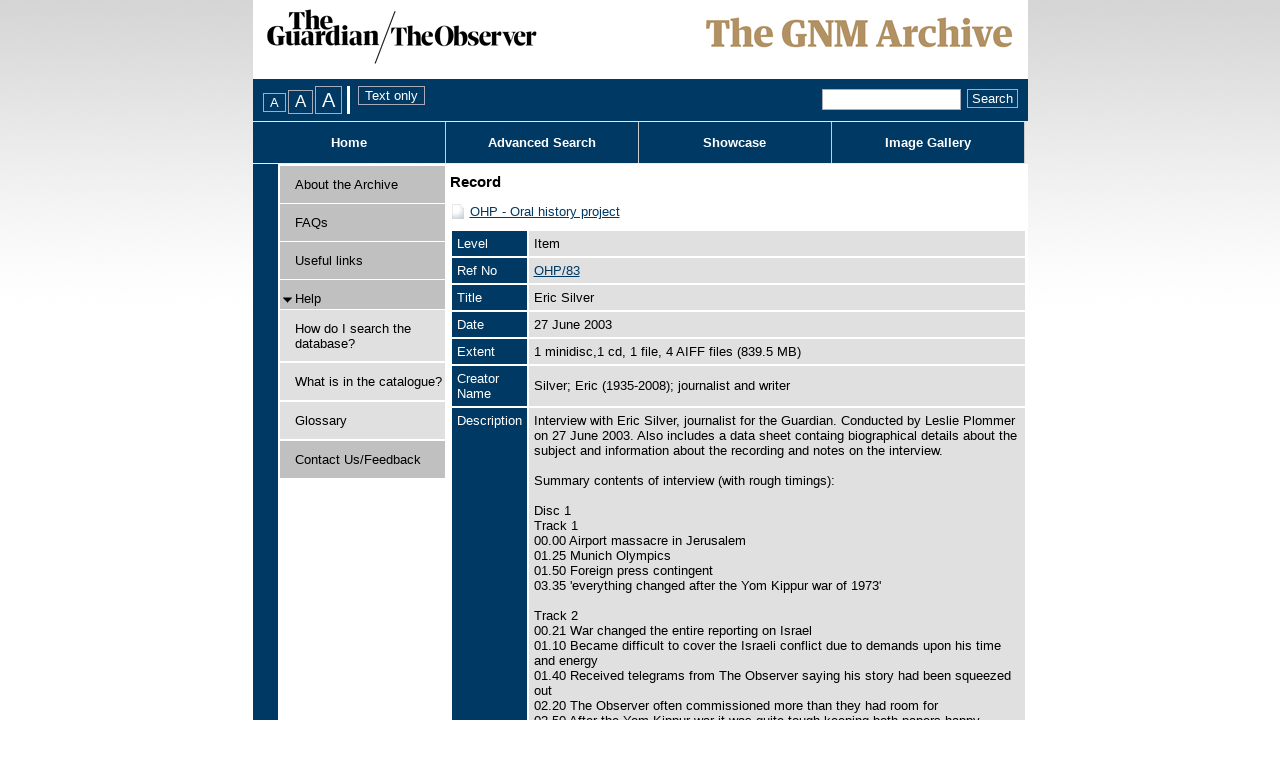

--- FILE ---
content_type: text/css
request_url: https://guardian.calmview.eu/CalmView/App_Themes/Customer/jam.css
body_size: 1563
content:

/*---------------------- SUBJECT AND TERM BROWSER ----------------------*/

div.searchutility
{
	float: left;
	width: 98%;
	margin: 7px;
}

div.termmap_BT,
div.termmap_NT
{
	float: left;
	width: 60%;
	clear: both;
	padding-top: 1.0em;
	padding-bottom: 1.0em;
}

div.termmap_USE
{
    display: block;
	float: left;
}

div.termmap_RT
{
    display: block;
	text-align: center;
	float: right;
	padding-top: 0.6em;
	padding-bottom: 1.0em;	
	width: 40%;
}

div.termmap_BT p,
div.termmap_NT p,
div.termmap_RT p,
div.termmap_UT p
{
	font-size: 1.2em;
	font-weight: bold;
	margin-top: 0;
	margin-bottom: 0;
	padding-left: 2.0em;
	padding-bottom: 0px;	
	text-align: left;
}

.termmap_BT ul,
.termmap_NT ul,
.termmap_Term ul,
.termmap_RT ul,
.termmap_USE ul
{
	padding: 1.0em 1.0em 1.0em 1.0em;
	margin-left: 1.0em;
	margin-right: 1.0em;
	display: block;
	overflow: hidden;
	text-align: center;
	min-width: 100px;
}

.termmap_BT ul,
.termmap_Term ul,
.termmap_NT ul,
.termmap_RT ul
{	
	background-color: #003a64;
	border: solid 1px #000000;
}

.termmap_USE ul
{
	background-color: Teal;
	border: solid 1px #000000;
}

.termmap_BT li,
.termmap_NT li,
.termmap_RT li,
.termmap_USE li
{
	overflow: hidden;
	display: block;	
	list-style-type: none;
	text-align: center;	
    padding-left: 0.5em;
	padding-right: 0.5em;
	padding-bottom: 0.2em;
	padding-top: 0.2em;
    margin: 0.2em 0.2em 0.2em 0.2em;
	color: #003a64;
    background-color: #e0e0e0;
	border: solid 1px #000000;
}

.termmap_SN li
{
	font-size: smaller;
	font-weight: bold;	
}

.termmap_RT li,
.termmap_USE li
{
	overflow: hidden;
	display: block;
	clear: both;	
}

.termmap_Term h1
{
	margin-top: 0px;		
	text-align: left;
	color: #000000;
	font-size: 1.2em;
	list-style-type: none;
}

.termmap_Term p
{
	font-size: small;	
}

.termmap_BT a,
.termmap_NT a,
.termmap_RT a
{
	color: #003a64;
	text-decoration: none;
}

a.Start
{
	background: Transparent url(images/dblArrowLeft.gif) no-repeat left center;
}

a.Prev
{
	background: Transparent url(images/arrowLeft.gif) no-repeat left center;
}

a.Next
{
	background: Transparent url(images/arrowRight.gif) no-repeat right center;
}

a.End
{
	background: Transparent url(images/dblArrowRight.gif) no-repeat right center;
	text-align: left;
	width: 25px;
}

/*--------------------------- TERM BROWSER ---------------------------*/

#ctl00_main_termsBrowser_UF
{
	border: none !important;
	background-color: Transparent;
	text-align: left;
}

#ctl00_main_termsBrowser_UF li a
{
	border: none;
	text-align: center !important;
	padding: 1.0em;
	color: #003a64;
	font-size: 1.0em;
}

p.termmap_USE a
{
	border: none;
	text-align: center !important;
	padding: 0.2em;
	color: #003a64;
	font-size: 1.0em;
}

/*use for*/

div.termmap_Term
{
	clear: both;
	float: left;	
	width: 60%;	
	padding-top: 1.0em;
	padding-bottom: 1.0em;
}

ul#ctl00_main_termsBrowser_Term li
{
	border: solid 1px #000000;
	background-color: #e0e0e0;
	list-style-type: none;
	text-align: left;
	color: #000000;
	padding: 0.7em;
}

ul#ctl00_main_termsBrowser_Term li h1
{
	padding-bottom: 0.5em;
}

ul#ctl00_main_termsBrowser_Term li a
{
	border: 1px solid #808080;
	color: #000000;
	font-size: 0.9em;
	padding: 4px;
	text-align: center;
	text-decoration: none;
}

div.termmap_UF p
{
	margin: 0.5em 0em 0.5em 0em;
}

ul#ctl00_main_termsBrowser_UF
{
	margin: 0 0 0.5em 0;
	padding: 0;
}

ul#ctl00_main_termsBrowser_UF li
{
	overflow: hidden;
	text-align: center;
	color: #003a64;
    background-color: #e0e0e0;
    border: solid 1px #808080;
    padding: 0.2em 0.5em;
    margin-top: 0.2em;
	margin-bottom: 0.2em;
	display: block;
}

ul#ctl00_main_termsBrowser_UF li a
{
	padding: 0;
	border: solid 0px #e0e0e0;
	overflow: hidden;
	color: #003a64;
	text-decoration: none;
}

/*use*/
p.termmap_USE a
{
	text-decoration: underline !important;
	border: solid 0px #e0e0e0 !important;
	padding: 0 !important;
	margin-left: 5px !important;
}

/*--------------------------- SUBJECT BROWSER ---------------------------*/

ul#ctl00_main_subjectBrowser_Term
{
	background-color: #003a64;
	border: solid 1px #000000;
}

ul#ctl00_main_subjectBrowser_Term li
{
	background-color: #e0e0e0;
	border: solid 1px #000000;
	list-style-type: none;
	text-align: left;
	padding: 0.7em;
}

ul#ctl00_main_subjectBrowser_Term li h1
{
	padding-bottom: 0.5em;
}

ul#ctl00_main_subjectBrowser_Term li a
{
	border: 1px solid #808080;
	color: #000000;
	font-size: 0.9em;
	padding: 4px;
	text-align: center;
	text-decoration: none;
}

ul#ctl00_main_subjectBrowser_UF
{
	margin: 0 0 0.5em 0;
	padding: 0;
	background-color: #e0e0e0;
	border: solid 0px #e0e0e0;
}

ul#ctl00_main_subjectBrowser_UF li
{
	overflow: hidden;
	text-align: center;
	color: #003a64;
    background-color: #e0e0e0;
    border: solid 1px #808080;
    padding: 0.2em 0.5em;
    margin-top: 0.2em;
	margin-bottom: 0.2em;
	display: block;
}

ul#ctl00_main_subjectBrowser_UF li a
{
	padding: 0;
	border: solid 0px #e0e0e0;
	overflow: hidden;
	color: #003a64;
	text-decoration: none;
}

/*------------------------------ RECORD ------------------------------*/

div.recordtreeview
{
	width: 97%;
	float: left;
}

div.recordtreeview img
{
	display: none;
}

div.recordtreeview a
{
	color: #000000;
	cursor: default;
	font-weight: bold;
}

div.recordtreeview a
{
	color: #000000;
	font-weight: bold;
}

table.summary tbody tr td p a img
{
	border: solid 2px #003a64;
}

--- FILE ---
content_type: text/css
request_url: https://guardian.calmview.eu/CalmView/App_Themes/Customer/PagerBar.css
body_size: 210
content:
ul#ctl00_main_DSCoveryPagerBar1
{
	margin: 3px 0px 6px 0px;
}

ul#ctl00_main_DSCoveryPagerBar1 li,
ul#ctl00_main_DSCoveryPagerBar1 li a
{
	padding-left: 0px;
}
